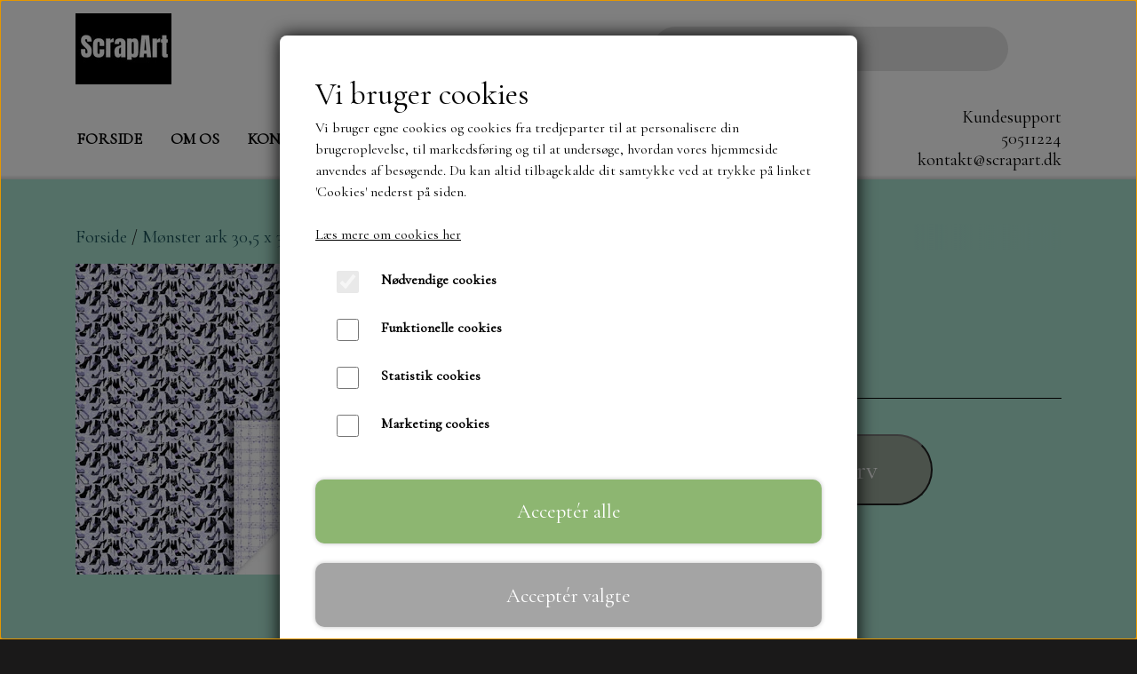

--- FILE ---
content_type: text/html; charset=UTF-8
request_url: https://www.scrapart.dk/vare/felicita-69531-h%C3%B8je-sko
body_size: 10831
content:
<!DOCTYPE html>
<html lang="da-DK">
	<head><meta name="generator" content="ideal.shop"><meta charset="utf-8">
							<meta name="viewport" content="width=device-width, initial-scale=1">
				<meta property="og:type" content="website">
					<meta property="og:title" content="Felicita 69531 Høje sko | ScrapArt">
					<meta property="og:image" content="https://cdn-main.ideal.shop/images/by_hash/dae4d3b2c40f122c2f2212e663d38a58b31d1f718f8d43fe25c5d6162f0b40ba/1200-0/32992294-8CF0-40A7-A228-1D5D3D96ECCB.jpeg">
					<meta property="og:url" content="https://www.scrapart.dk/vare/felicita-69531-høje-sko">
					<meta property="og:image:width" content="350">
					<meta property="og:image:height" content="350">
				<meta property="og:locale" content="da-DK">
					<link rel="canonical" href="https://www.scrapart.dk/vare/felicita-69531-høje-sko">
						<link rel="icon" href="data:;base64,iVBORw0KGgo=">
		<title>Felicita 69531 Høje sko | ScrapArt</title>

				<style>
		@media screen and (min-width: 0px) and (max-width: 575px)
		{
			body.preload *{visibility: hidden; !important}
			body.preload #preload-spinner{display: block !important;}
		}
	
		@media screen and (min-width: 576px) and (max-width: 767px)
		{
			body.preload *{visibility: hidden; !important}
			body.preload #preload-spinner{display: block !important;}
		}
	
		@media screen and (min-width: 768px) and (max-width: 991px)
		{
			body.preload *{visibility: hidden; !important}
			body.preload #preload-spinner{display: block !important;}
		}
	
		@media screen and (min-width: 992px) and (max-width: 1199px)
		{
			body.preload *{visibility: hidden; !important}
			body.preload #preload-spinner{display: block !important;}
		}
	
		@media screen and (min-width: 1200px) and (max-width: 1399px)
		{
			body.preload *{visibility: hidden; !important}
			body.preload #preload-spinner{display: block !important;}
		}
	
		@media screen and (min-width: 1400px)
		{
			body.preload *{visibility: hidden; !important}
			body.preload #preload-spinner{display: block !important;}
		}
	</style>
		
		
		
		
				
		

					<link href="https://fonts.googleapis.com/css2?family=Cormorant%20Garamond&display=swap" rel="stylesheet">
				<script>
	"use strict";
	const SITE_MODE								= 'live';
	const HTTP_RESPONSE_CODE_INITIAL_REQUEST	= 200;
	const DISPLAY_WITH_VAT 						= true;
	const BROWSER_BEST_COMPRESSION_SUPPORTED 	= 'br'; 	const CDN_RESOURCES_MOD_CHECK_HASH 			= 'c939f949c27b99d5'; 	const BASKET_MINIMAL_CHECKOUT 				= true;
	const HOW_TO_WRITE_PRICES 					= {"identifier":"kr.","identifier_position":"after","space_or_nospace":"space","decimals":"show-at-least-2","decimal_separator":",","thousands_separator":"."};
	const CDN_TO_USE_HOSTNAME					= 'cdn-main.ideal.shop';
	const CDN_LARGE_FILES_TO_USE_HOSTNAME		= 'cdn-main.ideal.shop';
	let POPSTATE_LAST_USED 						= performance.now();
	let HISTORY_NAVIGATION_LAST 				= performance.now();
	const MONTHS_TRANSLATED_ARRAY 				= {"1":"Januar","2":"Februar","3":"Marts","4":"April","5":"Maj","6":"Juni","7":"Juli","8":"August","9":"September","10":"Oktober","11":"November","12":"December"};
	let CLIENT_CONNECTION_SPEED = 'slow';
	document.addEventListener('DOMContentLoaded', function(){
		if(performance.now() < 1250)
		{
			CLIENT_CONNECTION_SPEED = 'fast';
		}
	});if(typeof(GLOBAL_DEBUG_JS_USER_SCRIPT_ACTIVE) === "undefined")
	{
		var GLOBAL_DEBUG_JS_USER_SCRIPT_ACTIVE = false;
	}
</script>		<link href="https://cdn-main.ideal.shop/combined/css/by_name/875236569aaa6795c0c7b904d2f5424b240affe4bbf5d0ef2c7709fb34489808.min.br.css" rel="stylesheet" type="text/css" crossorigin>
<script type="text/javascript" src="https://cdn-main.ideal.shop/combined/js/by_name/9ea4d50e69a5bbecdd0b8949154ebacfc9a895e0e3d944c3427902c536290d4f.min.br.js" crossorigin></script>
				
				
				
				
				
				
				
				
				
				
				
				
				
				
				
				
				
				
				
				
				
				
				
				
				
				
				
				
				
				
				
				
				
				
				
				
				
				
				
				
				
				
				
				
				
				
				
				
				
				
				
				
				
				
				
				
				
				
				
				
				
				
				
				
				
				
				
				
				
				
				
				
				
				
				
				
				
				
				
				
				
				
				
				
				
				
				
				
				
				
				
				
				
				
				
				
				
				
				
				
				
				
				
				
				
				
				
				
				
				
				
				
				
				
				
				
				
				
				
				
				
				
				
				
				
				<script src="https://cdn-main.ideal.shop/public_js/live/debug.min.br.js?m=c939f949c27b99d5" crossorigin></script>
		<link id="custom-css-stylesheet" href="https://cdn-main.ideal.shop/combined/css/live/2113/27fffeae46c4a30d.min.br.css" rel="stylesheet" crossorigin>
		
<script id="custom-js-script">
	"use strict";
	window.addEventListener('load', function(){
		window._g_item_page_image_hover_zoom_type = 'all';window.chat_support_icon = 'bx:bx-chat';		
	});
</script>

<script type="text/javascript">
	"use strict";
	window.language_for_t = 'da-DK'; // Used for the function _t
	window.ss_build_timestamp = '351'; // Sending build timestamp to JS
	window._g_shop_currency_iso = 'dkk';
	window._g_site_mode = "live";
	window.dataLayer = window.dataLayer || []; // Making sure dataLayer exists
</script>
<meta name="google-site-verification" content="q4pavaYZgsyCMmPEwF7K9G5H8Y0JQyBABg7eDcywK9I" />
		<script type="text/javascript">
			'use strict';
			window.addEventListener('_cookies_statistics_accepted', function(){
				
		dataLayer.push({'cookies_statistics_accepted' : '1'});
	
			});
		</script>
		
		<script type="text/javascript">
			'use strict';
			window.addEventListener('_cookies_marketing_accepted', function(){
				
		dataLayer.push({'cookies_marketing_accepted' : '1'});
	
			});
		</script>
		

				






	<script type="text/javascript">
		"use strict";
		var translated_public_texts_json = {};
	</script>
	
	<script src="/js/lang_public/2113/translate-da-DK.js?t=1595071674" type="text/javascript" data-combine="0"></script>
	
		
		
		
		
		
		
		
		
		
		
		
		
		
		
		

				
		

										
			
			
			
			
			
			
			
			
			

						
			
			
			
			
			
			
			
			

						
			
			
		
										
			
			
			
			

			
			
			
			
			
			
			
			
			
			
			

			
					</head>
	<body class="preload" data-top-menu-fixed="standard" data-page-type="item" data-page-id="323890" data-breadcrumbs="1">
		
		<div id="preload-spinner" style="display: none; position: absolute; top: 50%; left: 50%; transform: translateY(-50%) translateX(-50%); filter: drop-shadow(0 0 5px #FFFFFF);">
			<svg xmlns="http://www.w3.org/2000/svg" xmlns:xlink="http://www.w3.org/1999/xlink" width="200px" height="200px" viewBox="0 0 100 100" preserveAspectRatio="xMidYMid">
				<path d="M10 50A40 40 0 0 0 90 50A40 42 0 0 1 10 50" fill="#b2b3b6" stroke="none" style="visibility: visible;">
					<animateTransform attributeName="transform" type="rotate" dur="1s" repeatCount="indefinite" keyTimes="0;1" values="0 50 51;360 50 51"></animateTransform>
				</path>
			</svg>
		</div>
	
		
<div id="elements-fixed-to-top">
	<div class="fixed-elements">
				<div id="header_warning_div" style="display: none;"></div>
			</div>
	<div class="space-for-the-fixed-elements"></div>
</div>
	
	<header data-overlap-carousel="0">
	<div class="logo-search-basket-outer-container">
		<div class="container logo-search-basket-container">

			<div class="header-brand has-image header-brand-margin" data-fttc-allow-width-growth="1">
				<a href="/">
											<img
							title="ScrapArt"
							src="https://cdn-main.ideal.shop/images/by_hash/8485b72d8d6b3911e7c37aad9d97a272d277a35df2cb7fe52a4ca5507fdf6073/0-80/logo_ny.jpg"
							srcset="https://cdn-main.ideal.shop/images/by_hash/8485b72d8d6b3911e7c37aad9d97a272d277a35df2cb7fe52a4ca5507fdf6073/0-80/logo_ny.jpg 1x, https://cdn-main.ideal.shop/images/by_hash/8485b72d8d6b3911e7c37aad9d97a272d277a35df2cb7fe52a4ca5507fdf6073/0-160/logo_ny.jpg 2x, https://cdn-main.ideal.shop/images/by_hash/8485b72d8d6b3911e7c37aad9d97a272d277a35df2cb7fe52a4ca5507fdf6073/0-240/logo_ny.jpg 3x"
							fetchpriority="high"
							
						>
									</a>
			</div>

			<div class="search-bar">
				<div class="search-overlay-outer-container">
					<div id="search-overlay-input-container" class="input-group">
						<input id="search-overlay-input" class="form-control" placeholder="Søg..." name="q" autocomplete="off" type="text" maxlength="50">
						<span id="search-overlay-button" class="input-group-text"><span class="iconify search-icon" data-icon="fa:search"></span></span>
					</div>
				</div>
			</div>

			<div class="header-right-side">
								
				<div id="frontpage_search_container">
					<span class="iconify-inline search-icon" onclick="content_search_toggle(event);" data-icon="fa:search"></span>
				</div>

								
									<div class="basket-icon-outer-container">
						<a href="/basket" class="allow-propagation" aria-label="Gå til kurven">
															<div class="basket-amount"></div>
														<div class="basket-icon-inner-container">
								<span class="iconify-inline basket-icon shopping-basket-icon" data-icon="fa:shopping-basket"></span>
								<div class="basket-badge"></div>
							</div>
						</a>
					</div>
				
				<div class="mobile-toggler-container">
																	<div class="mobile-menu-toggler">
							<div class="nav-toggle-nice"><span></span><span></span><span></span></div>
						</div>
									</div>
			</div>

			<div id="minimal-checkout-back-button-container">
				<a href="/">Tilbage til webshop</a>
			</div>
		</div>
	</div>

	<div id="top-menu-and-customer-support-container">
		<div class="nav-menu-outer container p-0">
			<nav class="nav-menu-desktop">
				<a
				href="/"
				
				data-roadmap-module="pages"
				data-roadmap-action="page"
				
			>
				Forside
			</a><a
				href="/om-os"
				
				data-roadmap-module="pages"
				data-roadmap-action="page"
				
			>
				Om os
			</a><a
				href="/kontakt"
				
				data-roadmap-module="pages"
				data-roadmap-action="page"
				
			>
				Kontakt
			</a><a
				href="/kategori/nyheder"
				
				data-roadmap-module="items"
				data-roadmap-action="category"
				
			>
				Nyheder
			</a><div class="dropdown-mm">
					<div class="dropdown-mm-btn"><a href="/shop-categories">
								Webshop
							</a><div class="dropdown-mm-indicator">
							<i class="iconify-inline" data-icon="fa:caret-down"></i>
						</div>
					</div>
					<div class="dropdown-mm-content">
						<div class="columns">
																				<div class="column">
					<div class="header has-link">
						<a
							href="/kategori/reprint"
							data-roadmap-module="items"
							data-roadmap-action="category"
						>
							Reprint
						</a>
					</div>
				</div>
																<div class="column">
					<div class="header has-link">
						<a
							href="/kategori/craft-o-clock"
							data-roadmap-module="items"
							data-roadmap-action="category"
						>
							Craft O`Clock
						</a>
					</div>
				</div>
																<div class="column">
					<div class="header has-link">
						<a
							href="/kategori/nyheder"
							data-roadmap-module="items"
							data-roadmap-action="category"
						>
							Nyheder
						</a>
					</div>
				</div>
																<div class="column">
					<div class="header has-link">
						<a
							href="/kategori/maja-karton"
							data-roadmap-module="items"
							data-roadmap-action="category"
						>
							Maja Karton
						</a>
					</div>
				</div>
																<div class="column">
					<div class="header has-link">
						<a
							href="/kategori/mintay-papers"
							data-roadmap-module="items"
							data-roadmap-action="category"
						>
							Mintay Papers
						</a>
					</div>
				</div>
																<div class="column">
					<div class="header has-link">
						<a
							href="/kategori/scrapboys"
							data-roadmap-module="items"
							data-roadmap-action="category"
						>
							ScrapBoys
						</a>
					</div>
				</div>
																<div class="column">
					<div class="header has-link">
						<a
							href="/kategori/stamperia"
							data-roadmap-module="items"
							data-roadmap-action="category"
						>
							Stamperia
						</a>
					</div>
				</div>
																<div class="column">
					<div class="header has-link">
						<a
							href="/kategori/die-cuts-fra-mintay"
							data-roadmap-module="items"
							data-roadmap-action="category"
						>
							Die Cuts fra Mintay
						</a>
					</div>
				</div>
																<div class="column">
					<div class="header has-link">
						<a
							href="/kategori/diecut"
							data-roadmap-module="items"
							data-roadmap-action="category"
						>
							Die Cuts og transparente klistermærker
						</a>
					</div>
				</div>
																<div class="column">
					<div class="header has-link">
						<a
							href="/kategori/design-papir-karton"
							data-roadmap-module="items"
							data-roadmap-action="category"
						>
							Mønster  blokke 15 x 15 cm.
						</a>
					</div>
				</div>
																<div class="column">
					<div class="header has-link">
						<a
							href="/kategori/blokke-20x20-cm"
							data-roadmap-module="items"
							data-roadmap-action="category"
						>
							Mønster Blokke 20x20 cm
						</a>
					</div>
				</div>
																<div class="column">
					<div class="header has-link">
						<a
							href="/kategori/mønster-design-blokke-30-5-x-30-5-cm"
							data-roadmap-module="items"
							data-roadmap-action="category"
						>
							Mønster blokke 30,5 x 30,5 cm
						</a>
					</div>
				</div>
																<div class="column">
					<div class="header has-link">
						<a
							href="/kategori/mønster-blokke-a5"
							data-roadmap-module="items"
							data-roadmap-action="category"
						>
							Blokke  A5..og A4....mønstrede og ensfarvede
						</a>
					</div>
				</div>
																<div class="column">
					<div class="header has-link">
						<a
							href="/kategori/a6-blokke"
							data-roadmap-module="items"
							data-roadmap-action="category"
						>
							A6 blokke
						</a>
					</div>
				</div>
																<div class="column">
					<div class="header has-link">
						<a
							href="/kategori/scrap-ark"
							data-roadmap-module="items"
							data-roadmap-action="category"
						>
							Mønster ark 30,5 x 30,5 cm .
						</a>
					</div>
				</div>
																<div class="column">
					<div class="header has-link">
						<a
							href="/kategori/alcohol-ink"
							data-roadmap-module="items"
							data-roadmap-action="category"
						>
							Alcohol ink
						</a>
					</div>
				</div>
																<div class="column">
					<div class="header has-link">
						<a
							href="/kategori/danmore"
							data-roadmap-module="items"
							data-roadmap-action="category"
						>
							Danmore
						</a>
					</div>
				</div>
								<div class="column">
				<div class="header has-link">
					<a
						href="/kategori/bylene"
						data-roadmap-module="items"
						data-roadmap-action="category"
					>
						ByLene
					</a>
				</div>
				<div class="shop-sub-categories">
											<a
					href="/kategori/by-lene"
					data-roadmap-module="items"
					data-roadmap-action="category"
				>
					By Lene
				</a>
			
				</div>
			</div>					<div class="column">
				<div class="header has-link">
					<a
						href="/kategori/dies"
						data-roadmap-module="items"
						data-roadmap-action="category"
					>
						Dies
					</a>
				</div>
				<div class="shop-sub-categories">
											<a
					href="/kategori/mini-dies"
					data-roadmap-module="items"
					data-roadmap-action="category"
				>
					Mini dies
				</a>
									<a
					href="/kategori/tim-holtz"
					data-roadmap-module="items"
					data-roadmap-action="category"
				>
					Tim Holtz/Sixxix
				</a>
									<a
					href="/kategori/studio-light"
					data-roadmap-module="items"
					data-roadmap-action="category"
				>
					Studio Light
				</a>
									<a
					href="/kategori/tekster"
					data-roadmap-module="items"
					data-roadmap-action="category"
				>
					Tekster
				</a>
									<a
					href="/kategori/marianne-dies"
					data-roadmap-module="items"
					data-roadmap-action="category"
				>
					Marianne dies
				</a>
									<a
					href="/kategori/crealies"
					data-roadmap-module="items"
					data-roadmap-action="category"
				>
					Crealies
				</a>
									<a
					href="/kategori/craft-you"
					data-roadmap-module="items"
					data-roadmap-action="category"
				>
					Craft & You
				</a>
									<a
					href="/kategori/dandies"
					data-roadmap-module="items"
					data-roadmap-action="category"
				>
					Made with love
				</a>
									<a
					href="/kategori/nellie-s"
					data-roadmap-module="items"
					data-roadmap-action="category"
				>
					Nellie Snellen
				</a>
									<a
					href="/kategori/spellbinders_1"
					data-roadmap-module="items"
					data-roadmap-action="category"
				>
					Elizabeth Craft design
				</a>
									<a
					href="/kategori/påske"
					data-roadmap-module="items"
					data-roadmap-action="category"
				>
					Påske
				</a>
									<a
					href="/kategori/barto"
					data-roadmap-module="items"
					data-roadmap-action="category"
				>
					Barto
				</a>
									<a
					href="/kategori/precius-marieke"
					data-roadmap-module="items"
					data-roadmap-action="category"
				>
					Leane
				</a>
									<a
					href="/kategori/miniature-huse-til-kort"
					data-roadmap-module="items"
					data-roadmap-action="category"
				>
					Miniature huse til kort
				</a>
									<a
					href="/da/kategori/by-lene"
					data-roadmap-module="items"
					data-roadmap-action="category"
				>
					By Lene
				</a>
									<a
					href="/kategori/spellbinders"
					data-roadmap-module="items"
					data-roadmap-action="category"
				>
					Spellbinders
				</a>
									<a
					href="/da/kategori/dandies"
					data-roadmap-module="items"
					data-roadmap-action="category"
				>
					Dandies
				</a>
			
				</div>
			</div>													<div class="column">
					<div class="header has-link">
						<a
							href="/kategori/hot-foil"
							data-roadmap-module="items"
							data-roadmap-action="category"
						>
							Dies Hot Foil
						</a>
					</div>
				</div>
																<div class="column">
					<div class="header has-link">
						<a
							href="/kategori/perler-sten-og-andet-pynt"
							data-roadmap-module="items"
							data-roadmap-action="category"
						>
							Pynt....Dots, Perler, sten og ophæng, shaker, wobler mm
						</a>
					</div>
				</div>
																<div class="column">
					<div class="header has-link">
						<a
							href="/kategori/jul"
							data-roadmap-module="items"
							data-roadmap-action="category"
						>
							Jul
						</a>
					</div>
				</div>
																<div class="column">
					<div class="header has-link">
						<a
							href="/kategori/florence-karton"
							data-roadmap-module="items"
							data-roadmap-action="category"
						>
							Florence karton
						</a>
					</div>
				</div>
								<div class="column">
				<div class="header has-link">
					<a
						href="/kategori/karton"
						data-roadmap-module="items"
						data-roadmap-action="category"
					>
						Karton - Papir
					</a>
				</div>
				<div class="shop-sub-categories">
											<a
					href="/kategori/play-cut-karton-a4"
					data-roadmap-module="items"
					data-roadmap-action="category"
				>
					Play Cut karton A4
				</a>
									<a
					href="/kategori/paper-favourites-smooth-cardstock-30x30-cm"
					data-roadmap-module="items"
					data-roadmap-action="category"
				>
					Paper Favourites Smooth Cardstock 30x30 cm.
				</a>
									<a
					href="/kategori/play-cut-pearl-a4"
					data-roadmap-module="items"
					data-roadmap-action="category"
				>
					Majestic papir 125 gr.
				</a>
									<a
					href="/kategori/star-rain-paper-favourites"
					data-roadmap-module="items"
					data-roadmap-action="category"
				>
					Star Rain - Paper Favourites
				</a>
									<a
					href="/kategori/kraft-karton"
					data-roadmap-module="items"
					data-roadmap-action="category"
				>
					Kraft karton
				</a>
									<a
					href="/kategori/glitter-karton-a4-paper-favourites-250-gr"
					data-roadmap-module="items"
					data-roadmap-action="category"
				>
					Glitter karton A4, Paper Favourites og Florence 250 gr.
				</a>
									<a
					href="/kategori/blankt-karton-a4.-paper-favourites"
					data-roadmap-module="items"
					data-roadmap-action="category"
				>
					Blankt karton A4. Paper Favourites
				</a>
									<a
					href="/kategori/velour-karton"
					data-roadmap-module="items"
					data-roadmap-action="category"
				>
					Velour karton
				</a>
			
				</div>
			</div>													<div class="column">
					<div class="header has-link">
						<a
							href="/kategori/selvklæbende-glitter-papir-30x30"
							data-roadmap-module="items"
							data-roadmap-action="category"
						>
							Selvklæbende glitter papir  30x30
						</a>
					</div>
				</div>
																<div class="column">
					<div class="header has-link">
						<a
							href="/kategori/kuverter"
							data-roadmap-module="items"
							data-roadmap-action="category"
						>
							Kuverter og Cellofan poser
						</a>
					</div>
				</div>
																<div class="column">
					<div class="header has-link">
						<a
							href="/kategori/dobbelt-klæbende-tape-og-lim"
							data-roadmap-module="items"
							data-roadmap-action="category"
						>
							Lim, dbl.klæbende tape, dbl.klæbende Puder mv.
						</a>
					</div>
				</div>
																<div class="column">
					<div class="header has-link">
						<a
							href="/kategori/maleskabelon"
							data-roadmap-module="items"
							data-roadmap-action="category"
						>
							Stencils
						</a>
					</div>
				</div>
																<div class="column">
					<div class="header has-link">
						<a
							href="/kategori/opbevaring_1"
							data-roadmap-module="items"
							data-roadmap-action="category"
						>
							Opbevaring
						</a>
					</div>
				</div>
																<div class="column">
					<div class="header has-link">
						<a
							href="/kategori/stansemaskiner-og-tilbehør"
							data-roadmap-module="items"
							data-roadmap-action="category"
						>
							Stansemaskiner og Tilbehør.
						</a>
					</div>
				</div>
																<div class="column">
					<div class="header has-link">
						<a
							href="/kategori/skæremaskine-og-knive-mv-_1"
							data-roadmap-module="items"
							data-roadmap-action="category"
						>
							Skæremaskine, knive og score board mv
						</a>
					</div>
				</div>
																<div class="column">
					<div class="header has-link">
						<a
							href="/kategori/stempel-sværte_1"
							data-roadmap-module="items"
							data-roadmap-action="category"
						>
							Stempel sværte Card Deco, M.flere
						</a>
					</div>
				</div>
																<div class="column">
					<div class="header has-link">
						<a
							href="/kategori/stempler-"
							data-roadmap-module="items"
							data-roadmap-action="category"
						>
							Stempler
						</a>
					</div>
				</div>
																<div class="column">
					<div class="header has-link">
						<a
							href="/kategori/3d-og-andre-ark"
							data-roadmap-module="items"
							data-roadmap-action="category"
						>
							Klippe ark med motiver mm.
						</a>
					</div>
				</div>
																<div class="column">
					<div class="header has-link">
						<a
							href="/kategori/toppers"
							data-roadmap-module="items"
							data-roadmap-action="category"
						>
							Toppers og 3D Toppers
						</a>
					</div>
				</div>
																<div class="column">
					<div class="header has-link">
						<a
							href="/kategori/værktøj"
							data-roadmap-module="items"
							data-roadmap-action="category"
						>
							Værktøj, sakse mv.
						</a>
					</div>
				</div>
																<div class="column">
					<div class="header has-link">
						<a
							href="/kategori/jul_1"
							data-roadmap-module="items"
							data-roadmap-action="category"
						>
							Jul
						</a>
					</div>
				</div>
																<div class="column">
					<div class="header has-link">
						<a
							href="/kategori/decoupage-papir"
							data-roadmap-module="items"
							data-roadmap-action="category"
						>
							Decoupage papir
						</a>
					</div>
				</div>
																<div class="column">
					<div class="header has-link">
						<a
							href="/kategori/ringe-til-journals-og-andet"
							data-roadmap-module="items"
							data-roadmap-action="category"
						>
							Jule Kalender.
						</a>
					</div>
				</div>
																<div class="column">
					<div class="header has-link">
						<a
							href="/kategori/div.-maling"
							data-roadmap-module="items"
							data-roadmap-action="category"
						>
							Div. Maling
						</a>
					</div>
				</div>
																<div class="column">
					<div class="header has-link">
						<a
							href="/da/kategori/gavekort"
							data-roadmap-module="items"
							data-roadmap-action="category"
						>
							Gavekort
						</a>
					</div>
				</div>
																<div class="column">
					<div class="header has-link">
						<a
							href="/kategori/kort-/kuverter-i-sampak"
							data-roadmap-module="items"
							data-roadmap-action="category"
						>
							Kort /kuverter i sampak.
						</a>
					</div>
				</div>
																<div class="column">
					<div class="header has-link">
						<a
							href="/da/kategori/toppers"
							data-roadmap-module="items"
							data-roadmap-action="category"
						>
							Toppers
						</a>
					</div>
				</div>
																<div class="column">
					<div class="header has-link">
						<a
							href="/kategori/nellie-snellen"
							data-roadmap-module="items"
							data-roadmap-action="category"
						>
							Nellie Snellen
						</a>
					</div>
				</div>
																<div class="column">
					<div class="header has-link">
						<a
							href="/kategori/marianne-design"
							data-roadmap-module="items"
							data-roadmap-action="category"
						>
							Marianne design
						</a>
					</div>
				</div>
																<div class="column">
					<div class="header has-link">
						<a
							href="/kategori/bånd"
							data-roadmap-module="items"
							data-roadmap-action="category"
						>
							Bånd og snor
						</a>
					</div>
				</div>
																<div class="column">
					<div class="header has-link">
						<a
							href="/kategori/baggrunds-hæfter-og-færdig-pakker"
							data-roadmap-module="items"
							data-roadmap-action="category"
						>
							Baggrunds hæfter, DieCuts og færdig pakker.
						</a>
					</div>
				</div>
																<div class="column">
					<div class="header has-link">
						<a
							href="/kategori/hjælpe-værktøj-fra-tech-bit"
							data-roadmap-module="items"
							data-roadmap-action="category"
						>
							Hjælpe værktøj fra Tech Bit
						</a>
					</div>
				</div>
																<div class="column">
					<div class="header has-link">
						<a
							href="/kategori/alcohol-markers-og-andre-tegneartikler"
							data-roadmap-module="items"
							data-roadmap-action="category"
						>
							Alcohol Markers og andre tegneartikler
						</a>
					</div>
				</div>
								<div class="column">
				<div class="header has-link">
					<a
						href="/da/kategori/simple-and-basic"
						data-roadmap-module="items"
						data-roadmap-action="category"
					>
						Simple and Basic
					</a>
				</div>
				<div class="shop-sub-categories">
											<a
					href="/kategori/simple-and-basic"
					data-roadmap-module="items"
					data-roadmap-action="category"
				>
					Simple and Basic
				</a>
			
				</div>
			</div>
						</div>
					</div>
				</div>			</nav>
											<div class="mobile-menu-toggler-container">
					<div class="mobile-menu-toggler">
						<div class="nav-toggle-nice"><span></span><span></span><span></span></div>
						<div class="text">MENU</div>
					</div>
				</div>
									<div class="customer-support-container">
				<div class="customer-support">
					<div class="info">
						<div class="header">
							Kundesupport
						</div>
													<div class="phone">
								<a href="tel:50511224">50511224</a>
							</div>
																			<div class="email">
								<a href="mailto:kontakt@scrapart.dk">kontakt@scrapart.dk</a>
							</div>
											</div>
				</div>
			</div>
					</div>
		<div class="container p-0 nav-menu-mobile-outer-container">
			<nav class="nav-menu-mobile">
				<div class="nav-menu-mobile-inner-container">
					<div class="ss-nav-item">
						<div class="ss-nav-actions ss-level-0">
							<a
								href="/"
								
								data-roadmap-module="pages"
								data-roadmap-action="page"
								
							>
								Forside
							</a>
						</div>
					</div><div class="ss-nav-item">
						<div class="ss-nav-actions ss-level-0">
							<a
								href="/om-os"
								
								data-roadmap-module="pages"
								data-roadmap-action="page"
								
							>
								Om os
							</a>
						</div>
					</div><div class="ss-nav-item">
						<div class="ss-nav-actions ss-level-0">
							<a
								href="/kontakt"
								
								data-roadmap-module="pages"
								data-roadmap-action="page"
								
							>
								Kontakt
							</a>
						</div>
					</div><div class="ss-nav-item">
						<div class="ss-nav-actions ss-level-0">
							<a
								href="/kategori/nyheder"
								
								data-roadmap-module="items"
								data-roadmap-action="category"
								
							>
								Nyheder
							</a>
						</div>
					</div><div class="ss-nav-item">
							<div class="ss-nav-actions ss-dropdown-toggle ss-level-0">
								<a href="/shop-categories">Webshop</a>
								<div class="ss-dropdown-indicator">
									<i class="ss-dropdown-indicator-icon iconify" data-icon="fa:chevron-down"></i>
								</div>
							</div>
							<div class="ss-dropdown-menu-outer">
											<div class="ss-dropdown-item ss-level-1">
				<a
					href="/kategori/reprint"
					data-roadmap-module="items"
					data-roadmap-action="category"
				>
					Reprint
				</a>
			</div>			<div class="ss-dropdown-item ss-level-1">
				<a
					href="/kategori/craft-o-clock"
					data-roadmap-module="items"
					data-roadmap-action="category"
				>
					Craft O`Clock
				</a>
			</div>			<div class="ss-dropdown-item ss-level-1">
				<a
					href="/kategori/nyheder"
					data-roadmap-module="items"
					data-roadmap-action="category"
				>
					Nyheder
				</a>
			</div>			<div class="ss-dropdown-item ss-level-1">
				<a
					href="/kategori/maja-karton"
					data-roadmap-module="items"
					data-roadmap-action="category"
				>
					Maja Karton
				</a>
			</div>			<div class="ss-dropdown-item ss-level-1">
				<a
					href="/kategori/mintay-papers"
					data-roadmap-module="items"
					data-roadmap-action="category"
				>
					Mintay Papers
				</a>
			</div>			<div class="ss-dropdown-item ss-level-1">
				<a
					href="/kategori/scrapboys"
					data-roadmap-module="items"
					data-roadmap-action="category"
				>
					ScrapBoys
				</a>
			</div>			<div class="ss-dropdown-item ss-level-1">
				<a
					href="/kategori/stamperia"
					data-roadmap-module="items"
					data-roadmap-action="category"
				>
					Stamperia
				</a>
			</div>			<div class="ss-dropdown-item ss-level-1">
				<a
					href="/kategori/die-cuts-fra-mintay"
					data-roadmap-module="items"
					data-roadmap-action="category"
				>
					Die Cuts fra Mintay
				</a>
			</div>			<div class="ss-dropdown-item ss-level-1">
				<a
					href="/kategori/diecut"
					data-roadmap-module="items"
					data-roadmap-action="category"
				>
					Die Cuts og transparente klistermærker
				</a>
			</div>			<div class="ss-dropdown-item ss-level-1">
				<a
					href="/kategori/design-papir-karton"
					data-roadmap-module="items"
					data-roadmap-action="category"
				>
					Mønster  blokke 15 x 15 cm.
				</a>
			</div>			<div class="ss-dropdown-item ss-level-1">
				<a
					href="/kategori/blokke-20x20-cm"
					data-roadmap-module="items"
					data-roadmap-action="category"
				>
					Mønster Blokke 20x20 cm
				</a>
			</div>			<div class="ss-dropdown-item ss-level-1">
				<a
					href="/kategori/mønster-design-blokke-30-5-x-30-5-cm"
					data-roadmap-module="items"
					data-roadmap-action="category"
				>
					Mønster blokke 30,5 x 30,5 cm
				</a>
			</div>			<div class="ss-dropdown-item ss-level-1">
				<a
					href="/kategori/mønster-blokke-a5"
					data-roadmap-module="items"
					data-roadmap-action="category"
				>
					Blokke  A5..og A4....mønstrede og ensfarvede
				</a>
			</div>			<div class="ss-dropdown-item ss-level-1">
				<a
					href="/kategori/a6-blokke"
					data-roadmap-module="items"
					data-roadmap-action="category"
				>
					A6 blokke
				</a>
			</div>			<div class="ss-dropdown-item ss-level-1">
				<a
					href="/kategori/scrap-ark"
					data-roadmap-module="items"
					data-roadmap-action="category"
				>
					Mønster ark 30,5 x 30,5 cm .
				</a>
			</div>			<div class="ss-dropdown-item ss-level-1">
				<a
					href="/kategori/alcohol-ink"
					data-roadmap-module="items"
					data-roadmap-action="category"
				>
					Alcohol ink
				</a>
			</div>			<div class="ss-dropdown-item ss-level-1">
				<a
					href="/kategori/danmore"
					data-roadmap-module="items"
					data-roadmap-action="category"
				>
					Danmore
				</a>
			</div>			<div class="ss-dropdown-item ss-dropdown-toggle ss-level-1">
				<a
					href="/kategori/bylene"
					data-roadmap-module="items"
					data-roadmap-action="category"
				>
					ByLene
				</a>
				<div class="ss-dropdown-indicator">
					<i class="ss-dropdown-indicator-icon iconify" data-icon="fa:chevron-down"></i>
				</div>
			</div>
			<div class="ss-dropdown-menu">
							<div class="ss-dropdown-item ss-level-2">
				<a
					href="/kategori/by-lene"
					data-roadmap-module="items"
					data-roadmap-action="category"
				>
					By Lene
				</a>
			</div>
			</div>			<div class="ss-dropdown-item ss-dropdown-toggle ss-level-1">
				<a
					href="/kategori/dies"
					data-roadmap-module="items"
					data-roadmap-action="category"
				>
					Dies
				</a>
				<div class="ss-dropdown-indicator">
					<i class="ss-dropdown-indicator-icon iconify" data-icon="fa:chevron-down"></i>
				</div>
			</div>
			<div class="ss-dropdown-menu">
							<div class="ss-dropdown-item ss-level-2">
				<a
					href="/kategori/mini-dies"
					data-roadmap-module="items"
					data-roadmap-action="category"
				>
					Mini dies
				</a>
			</div>			<div class="ss-dropdown-item ss-level-2">
				<a
					href="/kategori/tim-holtz"
					data-roadmap-module="items"
					data-roadmap-action="category"
				>
					Tim Holtz/Sixxix
				</a>
			</div>			<div class="ss-dropdown-item ss-level-2">
				<a
					href="/kategori/studio-light"
					data-roadmap-module="items"
					data-roadmap-action="category"
				>
					Studio Light
				</a>
			</div>			<div class="ss-dropdown-item ss-level-2">
				<a
					href="/kategori/tekster"
					data-roadmap-module="items"
					data-roadmap-action="category"
				>
					Tekster
				</a>
			</div>			<div class="ss-dropdown-item ss-level-2">
				<a
					href="/kategori/marianne-dies"
					data-roadmap-module="items"
					data-roadmap-action="category"
				>
					Marianne dies
				</a>
			</div>			<div class="ss-dropdown-item ss-level-2">
				<a
					href="/kategori/crealies"
					data-roadmap-module="items"
					data-roadmap-action="category"
				>
					Crealies
				</a>
			</div>			<div class="ss-dropdown-item ss-level-2">
				<a
					href="/kategori/craft-you"
					data-roadmap-module="items"
					data-roadmap-action="category"
				>
					Craft & You
				</a>
			</div>			<div class="ss-dropdown-item ss-level-2">
				<a
					href="/kategori/dandies"
					data-roadmap-module="items"
					data-roadmap-action="category"
				>
					Made with love
				</a>
			</div>			<div class="ss-dropdown-item ss-level-2">
				<a
					href="/kategori/nellie-s"
					data-roadmap-module="items"
					data-roadmap-action="category"
				>
					Nellie Snellen
				</a>
			</div>			<div class="ss-dropdown-item ss-level-2">
				<a
					href="/kategori/spellbinders_1"
					data-roadmap-module="items"
					data-roadmap-action="category"
				>
					Elizabeth Craft design
				</a>
			</div>			<div class="ss-dropdown-item ss-level-2">
				<a
					href="/kategori/påske"
					data-roadmap-module="items"
					data-roadmap-action="category"
				>
					Påske
				</a>
			</div>			<div class="ss-dropdown-item ss-level-2">
				<a
					href="/kategori/barto"
					data-roadmap-module="items"
					data-roadmap-action="category"
				>
					Barto
				</a>
			</div>			<div class="ss-dropdown-item ss-level-2">
				<a
					href="/kategori/precius-marieke"
					data-roadmap-module="items"
					data-roadmap-action="category"
				>
					Leane
				</a>
			</div>			<div class="ss-dropdown-item ss-level-2">
				<a
					href="/kategori/miniature-huse-til-kort"
					data-roadmap-module="items"
					data-roadmap-action="category"
				>
					Miniature huse til kort
				</a>
			</div>			<div class="ss-dropdown-item ss-level-2">
				<a
					href="/da/kategori/by-lene"
					data-roadmap-module="items"
					data-roadmap-action="category"
				>
					By Lene
				</a>
			</div>			<div class="ss-dropdown-item ss-level-2">
				<a
					href="/kategori/spellbinders"
					data-roadmap-module="items"
					data-roadmap-action="category"
				>
					Spellbinders
				</a>
			</div>			<div class="ss-dropdown-item ss-level-2">
				<a
					href="/da/kategori/dandies"
					data-roadmap-module="items"
					data-roadmap-action="category"
				>
					Dandies
				</a>
			</div>
			</div>			<div class="ss-dropdown-item ss-level-1">
				<a
					href="/kategori/hot-foil"
					data-roadmap-module="items"
					data-roadmap-action="category"
				>
					Dies Hot Foil
				</a>
			</div>			<div class="ss-dropdown-item ss-level-1">
				<a
					href="/kategori/perler-sten-og-andet-pynt"
					data-roadmap-module="items"
					data-roadmap-action="category"
				>
					Pynt....Dots, Perler, sten og ophæng, shaker, wobler mm
				</a>
			</div>			<div class="ss-dropdown-item ss-level-1">
				<a
					href="/kategori/jul"
					data-roadmap-module="items"
					data-roadmap-action="category"
				>
					Jul
				</a>
			</div>			<div class="ss-dropdown-item ss-level-1">
				<a
					href="/kategori/florence-karton"
					data-roadmap-module="items"
					data-roadmap-action="category"
				>
					Florence karton
				</a>
			</div>			<div class="ss-dropdown-item ss-dropdown-toggle ss-level-1">
				<a
					href="/kategori/karton"
					data-roadmap-module="items"
					data-roadmap-action="category"
				>
					Karton - Papir
				</a>
				<div class="ss-dropdown-indicator">
					<i class="ss-dropdown-indicator-icon iconify" data-icon="fa:chevron-down"></i>
				</div>
			</div>
			<div class="ss-dropdown-menu">
							<div class="ss-dropdown-item ss-level-2">
				<a
					href="/kategori/play-cut-karton-a4"
					data-roadmap-module="items"
					data-roadmap-action="category"
				>
					Play Cut karton A4
				</a>
			</div>			<div class="ss-dropdown-item ss-level-2">
				<a
					href="/kategori/paper-favourites-smooth-cardstock-30x30-cm"
					data-roadmap-module="items"
					data-roadmap-action="category"
				>
					Paper Favourites Smooth Cardstock 30x30 cm.
				</a>
			</div>			<div class="ss-dropdown-item ss-level-2">
				<a
					href="/kategori/play-cut-pearl-a4"
					data-roadmap-module="items"
					data-roadmap-action="category"
				>
					Majestic papir 125 gr.
				</a>
			</div>			<div class="ss-dropdown-item ss-level-2">
				<a
					href="/kategori/star-rain-paper-favourites"
					data-roadmap-module="items"
					data-roadmap-action="category"
				>
					Star Rain - Paper Favourites
				</a>
			</div>			<div class="ss-dropdown-item ss-level-2">
				<a
					href="/kategori/kraft-karton"
					data-roadmap-module="items"
					data-roadmap-action="category"
				>
					Kraft karton
				</a>
			</div>			<div class="ss-dropdown-item ss-level-2">
				<a
					href="/kategori/glitter-karton-a4-paper-favourites-250-gr"
					data-roadmap-module="items"
					data-roadmap-action="category"
				>
					Glitter karton A4, Paper Favourites og Florence 250 gr.
				</a>
			</div>			<div class="ss-dropdown-item ss-level-2">
				<a
					href="/kategori/blankt-karton-a4.-paper-favourites"
					data-roadmap-module="items"
					data-roadmap-action="category"
				>
					Blankt karton A4. Paper Favourites
				</a>
			</div>			<div class="ss-dropdown-item ss-level-2">
				<a
					href="/kategori/velour-karton"
					data-roadmap-module="items"
					data-roadmap-action="category"
				>
					Velour karton
				</a>
			</div>
			</div>			<div class="ss-dropdown-item ss-level-1">
				<a
					href="/kategori/selvklæbende-glitter-papir-30x30"
					data-roadmap-module="items"
					data-roadmap-action="category"
				>
					Selvklæbende glitter papir  30x30
				</a>
			</div>			<div class="ss-dropdown-item ss-level-1">
				<a
					href="/kategori/kuverter"
					data-roadmap-module="items"
					data-roadmap-action="category"
				>
					Kuverter og Cellofan poser
				</a>
			</div>			<div class="ss-dropdown-item ss-level-1">
				<a
					href="/kategori/dobbelt-klæbende-tape-og-lim"
					data-roadmap-module="items"
					data-roadmap-action="category"
				>
					Lim, dbl.klæbende tape, dbl.klæbende Puder mv.
				</a>
			</div>			<div class="ss-dropdown-item ss-level-1">
				<a
					href="/kategori/maleskabelon"
					data-roadmap-module="items"
					data-roadmap-action="category"
				>
					Stencils
				</a>
			</div>			<div class="ss-dropdown-item ss-level-1">
				<a
					href="/kategori/opbevaring_1"
					data-roadmap-module="items"
					data-roadmap-action="category"
				>
					Opbevaring
				</a>
			</div>			<div class="ss-dropdown-item ss-level-1">
				<a
					href="/kategori/stansemaskiner-og-tilbehør"
					data-roadmap-module="items"
					data-roadmap-action="category"
				>
					Stansemaskiner og Tilbehør.
				</a>
			</div>			<div class="ss-dropdown-item ss-level-1">
				<a
					href="/kategori/skæremaskine-og-knive-mv-_1"
					data-roadmap-module="items"
					data-roadmap-action="category"
				>
					Skæremaskine, knive og score board mv
				</a>
			</div>			<div class="ss-dropdown-item ss-level-1">
				<a
					href="/kategori/stempel-sværte_1"
					data-roadmap-module="items"
					data-roadmap-action="category"
				>
					Stempel sværte Card Deco, M.flere
				</a>
			</div>			<div class="ss-dropdown-item ss-level-1">
				<a
					href="/kategori/stempler-"
					data-roadmap-module="items"
					data-roadmap-action="category"
				>
					Stempler
				</a>
			</div>			<div class="ss-dropdown-item ss-level-1">
				<a
					href="/kategori/3d-og-andre-ark"
					data-roadmap-module="items"
					data-roadmap-action="category"
				>
					Klippe ark med motiver mm.
				</a>
			</div>			<div class="ss-dropdown-item ss-level-1">
				<a
					href="/kategori/toppers"
					data-roadmap-module="items"
					data-roadmap-action="category"
				>
					Toppers og 3D Toppers
				</a>
			</div>			<div class="ss-dropdown-item ss-level-1">
				<a
					href="/kategori/værktøj"
					data-roadmap-module="items"
					data-roadmap-action="category"
				>
					Værktøj, sakse mv.
				</a>
			</div>			<div class="ss-dropdown-item ss-level-1">
				<a
					href="/kategori/jul_1"
					data-roadmap-module="items"
					data-roadmap-action="category"
				>
					Jul
				</a>
			</div>			<div class="ss-dropdown-item ss-level-1">
				<a
					href="/kategori/decoupage-papir"
					data-roadmap-module="items"
					data-roadmap-action="category"
				>
					Decoupage papir
				</a>
			</div>			<div class="ss-dropdown-item ss-level-1">
				<a
					href="/kategori/ringe-til-journals-og-andet"
					data-roadmap-module="items"
					data-roadmap-action="category"
				>
					Jule Kalender.
				</a>
			</div>			<div class="ss-dropdown-item ss-level-1">
				<a
					href="/kategori/div.-maling"
					data-roadmap-module="items"
					data-roadmap-action="category"
				>
					Div. Maling
				</a>
			</div>			<div class="ss-dropdown-item ss-level-1">
				<a
					href="/da/kategori/gavekort"
					data-roadmap-module="items"
					data-roadmap-action="category"
				>
					Gavekort
				</a>
			</div>			<div class="ss-dropdown-item ss-level-1">
				<a
					href="/kategori/kort-/kuverter-i-sampak"
					data-roadmap-module="items"
					data-roadmap-action="category"
				>
					Kort /kuverter i sampak.
				</a>
			</div>			<div class="ss-dropdown-item ss-level-1">
				<a
					href="/da/kategori/toppers"
					data-roadmap-module="items"
					data-roadmap-action="category"
				>
					Toppers
				</a>
			</div>			<div class="ss-dropdown-item ss-level-1">
				<a
					href="/kategori/nellie-snellen"
					data-roadmap-module="items"
					data-roadmap-action="category"
				>
					Nellie Snellen
				</a>
			</div>			<div class="ss-dropdown-item ss-level-1">
				<a
					href="/kategori/marianne-design"
					data-roadmap-module="items"
					data-roadmap-action="category"
				>
					Marianne design
				</a>
			</div>			<div class="ss-dropdown-item ss-level-1">
				<a
					href="/kategori/bånd"
					data-roadmap-module="items"
					data-roadmap-action="category"
				>
					Bånd og snor
				</a>
			</div>			<div class="ss-dropdown-item ss-level-1">
				<a
					href="/kategori/baggrunds-hæfter-og-færdig-pakker"
					data-roadmap-module="items"
					data-roadmap-action="category"
				>
					Baggrunds hæfter, DieCuts og færdig pakker.
				</a>
			</div>			<div class="ss-dropdown-item ss-level-1">
				<a
					href="/kategori/hjælpe-værktøj-fra-tech-bit"
					data-roadmap-module="items"
					data-roadmap-action="category"
				>
					Hjælpe værktøj fra Tech Bit
				</a>
			</div>			<div class="ss-dropdown-item ss-level-1">
				<a
					href="/kategori/alcohol-markers-og-andre-tegneartikler"
					data-roadmap-module="items"
					data-roadmap-action="category"
				>
					Alcohol Markers og andre tegneartikler
				</a>
			</div>			<div class="ss-dropdown-item ss-dropdown-toggle ss-level-1">
				<a
					href="/da/kategori/simple-and-basic"
					data-roadmap-module="items"
					data-roadmap-action="category"
				>
					Simple and Basic
				</a>
				<div class="ss-dropdown-indicator">
					<i class="ss-dropdown-indicator-icon iconify" data-icon="fa:chevron-down"></i>
				</div>
			</div>
			<div class="ss-dropdown-menu">
							<div class="ss-dropdown-item ss-level-2">
				<a
					href="/kategori/simple-and-basic"
					data-roadmap-module="items"
					data-roadmap-action="category"
				>
					Simple and Basic
				</a>
			</div>
			</div>
							</div>
						</div>				</div>
			</nav>
		</div>
	</div>
	<div id="header-box-shadow"></div>
</header>


		<div id="container-main-content" role="main">
			
			<div class="section-in-main-container breadcrumbs-outer-container">
				<div class="container">
		<div class="col-12 breadcrumbs simple">
			<ul><li><a href="/">Forside</a></li><li><a href="/kategori/scrap-ark">M&oslash;nster ark 30,5 x 30,5 cm .</a></li><li><span>Felicita 69531 H&oslash;je sko</span></li>
			</ul>
		</div><script type="application/ld+json">{"@context":"https:\/\/schema.org","@type":"BreadcrumbList","itemListElement":[{"@type":"ListItem","position":1,"name":"Forside","item":"https:\/\/www.scrapart.dk\/"},{"@type":"ListItem","position":2,"name":"M&oslash;nster ark 30,5 x 30,5 cm .","item":"https:\/\/www.scrapart.dk\/kategori\/scrap-ark"},{"@type":"ListItem","position":3,"name":"Felicita 69531 H&oslash;je sko"}]}</script></div>
			</div>
		
	<div class="section-in-main-container item-page-outer-container">
		<div class="container">	<div itemtype="http://schema.org/Product" itemscope>
		<meta itemprop="name" content="Felicita 69531 Høje sko" />
		<meta itemprop="description" content="" />
		<meta itemprop="sku" content="" />
		<meta itemprop="gtin" content="" />
		<meta itemprop="mpn" content="" />
		<div itemprop="brand" itemtype="http://schema.org/Brand" itemscope>
			<meta itemprop="name" content="" />
		</div>
		<meta itemprop="image" content="https://cdn-main.ideal.shop/images/by_hash/dae4d3b2c40f122c2f2212e663d38a58b31d1f718f8d43fe25c5d6162f0b40ba/432-0/32992294-8CF0-40A7-A228-1D5D3D96ECCB.jpeg" />				
					<div itemprop="offers" itemtype="http://schema.org/Offer" itemscope>
				<meta itemprop="priceCurrency" content="DKK" />
				<meta itemprop="price" content="12.00" />
				<meta itemprop="priceValidUntil" content="2027-02-02" />				<meta itemprop="url" content="https://www.scrapart.dk/vare/felicita-69531-høje-sko" />
				<meta itemprop="availability" content="https://schema.org/InStock" />
			</div>
					</div>



<div class="item-page"
	data-item-id="323890"
	data-variant-id="0"
	data-has-variants="0"
	data-has-images="1"
	data-price-for-one-with-vat="12.00"
	data-price-for-one-without-vat="12.00"
	
>

	<div class="row item-main-data">
		<div class="item-images-outer-container col-12 col-sm-4 pe-sm-3">
											<div id="item-lightgallery-container">
										<div id="items-main-image-container" class="col-12" data-large-image-max-height="400">
						<img
							src="https://cdn-main.ideal.shop/images/by_hash/dae4d3b2c40f122c2f2212e663d38a58b31d1f718f8d43fe25c5d6162f0b40ba/432-0/32992294-8CF0-40A7-A228-1D5D3D96ECCB.jpeg"
							id="items-main-image">
					</div>
									</div>
					</div>

		<div class="item-main-info-container col-12 col-sm-8">
			<h1 class="item-title">Felicita 69531 Høje sko</h1>								<div class="item-price">
				12,00 kr.
							</div>			
	<div class="item-number">Varenummer: 69531</div>
<div class="separator"></div><div class="separator"></div><div class="item-description-short-container">
	<div class="item-description-short"></div>
	<div class="item-description-short-read-more-button">
		<button class="btn btn-sm btn-outline-secondary">Læs mere</button>
	</div>
	<div class="item-description-short-read-less-button">
		<button class="btn btn-sm btn-outline-secondary">Læs mindre</button>
	</div>
</div>		<div class="can-buy-fields">
						
							
				<div>
			<div id="item-stock-info"
				 data-not-in-stock-text=""
				 data-show-stock="0"
				 data-show-stock-text="CQkJCTxpIGNsYXNzPSJpY29uaWZ5IiBkYXRhLWljb249ImZhOnRydWNrIiBkYXRhLXdpZHRoPSIwLjk2ZW0iPjwvaT4gPGI+TGFnZXJzdGF0dXM6PC9iPiA2IHDDpSBsYWdlcgoJCQk="
				 data-in-stock-always-text=""
				 data-stock="6"
			>
				<span class="text"></span>
			</div>
		</div>

					</div>

		<div class="item-quantity-and-buy-button-container">
				<div class="item-quantity-selector-container can-buy-fields">
			<button type="button" role="button" class="item-quantity-selector-less" aria-label="Reducér mængde som lægges i kurven">&minus;</button>
			<input type="number" class="item-quantity-selector-input" id="basket_add_quantity" min="1" aria-label="Indtast mængde som lægges i kurven" value="1">
			<button type="button" role="button" class="item-quantity-selector-more" aria-label="Øg mængde som lægges i kurven">&plus;</button>
		</div>

		<div class="item-buy-button-container can-buy-fields">
											<button type="button" role="button" class="item-buy-button">Tilføj til kurv</button>
					</div>
	</div>
	<div class="item-share-buttons-container">
					<a title="Del på Facebook" data-type="share-button" data-share-type="facebook"><i class="iconify" data-icon="fa:facebook-f"></i></a>
					<a title="Del på Pinterest" data-type="share-button" data-share-type="pinterest"><i class="iconify" data-icon="fa:pinterest-p"></i></a>
			</div>

		</div>

								
																																		
				
	</div>

		
		
		
		</div>


	<input type="hidden" id="basket_add_price" value="12.00">
	<input type="hidden" id="items_id" value="323890">
	<input type="hidden" id="variants_id" value="0">
	
			<input type="hidden" id="basket-max" value="6">
			</div>
	</div>
	
		</div>

		

					<div id="container_footer" role="contentinfo">
	<div id="container_footer_inner" class="container row">
					<div class="footer-column col-sm-12 col-md-12 col-lg-4">
												
																<div class="footer-section">
						<div class="title">Kontaktoplysninger</div>						
	ScrapArt
	<br>
	K&aelig;rhaven 14
	<br>
	5320 Agedrup
		<br>
		Telefon: 50511224
		<br>
		CVR: 86180316
		
					</div>

																<div class="footer-section">
												
	ScrapArt
	<br>
	K&aelig;rhaven 14
	<br>
	5320 Agedrup
		<br>
		Telefon: 50511224
		<br>
		CVR: 86180316
		
					</div>

										</div>
					<div class="footer-column col-sm-12 col-md-12 col-lg-4">
												<div class="footer-section">
																	<div class="category" style="padding-left: 0px;">
						<div class="title">
													Links
												</div>
										<a
					href="/"
					
				>Forside</a>
				<br>				<a
					href="/webshop"
					
				>Webshop</a>
				<br>				<a
					href="/om-os"
					
				>Om os</a>
				<br>				<a
					href="/kontakt"
					
				>Kontakt</a>
				<br>				<a
					href="/rma"
					
				>Fortrydelse og reklamation</a>
				<br>				<a
					href="/handelsbetingelser"
					
				>Salgs- og leveringsbetingelser</a>
				<br>				<a
					href="/kunde-login"
					
				>Kunde login</a>
				<br>				<a
					href="/cookies"
					
				>Cookies</a>
				<br>
					</div>					</div>

										</div>
					<div class="footer-column col-sm-12 col-md-12 col-lg-4">
												
																						<div class="footer-section">
							<div class="title">Sociale medier</div>							<div id="social_media_icons_container">
								<a href="https://www.facebook.com/pages/category/Hobby-Store/ScrapArt-Odense-103057204498079/" target="_blank" aria-label="&Aring;ben vores Facebook side i et nyt vindue" title="Facebook"><i class="iconify" data-icon="fa:facebook-official"></i></a><a href="https://www.instagram.dk" target="_blank" aria-label="&Aring;ben vores Instagram side i et nyt vindue" title="Instagram"><i class="iconify" data-icon="fa:instagram"></i></a>
							</div>
						</div>
					
																												<div class="footer-section">
							<div id="footer-newsletter-email-container">
								<div class="title">Modtag vores nyhedsbrev via e-mail</div>								<div class="input-group">
									<input class="form-control newsletter-signup-input" type="text" value="" aria-label="Nyhedsbrev tilmelding">
									<button id="footer-newsletter-email-button" class="btn btn-success newsletter-signup-button">Tilmeld</button>
								</div>
															</div>
						</div>
					
																																			<div class="footer-section">
																
			<img class="payment-card-icon" src="[data-uri]" data-lazy-load-src="https://cdn-main.ideal.shop/images/idealshop/payment_cards/50/0/mobilepay_dk.png" style="max-width: 50px;" title="MobilePay" alt="MobilePay">
			<img class="payment-card-icon" src="[data-uri]" data-lazy-load-src="https://cdn-main.ideal.shop/images/idealshop/payment_cards/50/0/visa.png" style="max-width: 50px;" title="VISA" alt="VISA">
			<img class="payment-card-icon" src="[data-uri]" data-lazy-load-src="https://cdn-main.ideal.shop/images/idealshop/payment_cards/50/0/mastercard.png" style="max-width: 50px;" title="Mastercard" alt="Mastercard">
			<img class="payment-card-icon" src="[data-uri]" data-lazy-load-src="https://cdn-main.ideal.shop/images/idealshop/payment_cards/50/0/maestro.png" style="max-width: 50px;" title="Maestro" alt="Maestro">
							</div>
						
																					
																<div class="footer-section">
												<p><img style="width: 100%; max-width: 199px;" data-lazy-load-src="https://cdn-main.ideal.shop/images/by_hash/b32e03f016dc075e9debf6f402f5415527f2b442703335ec90bca6ff4ebc2cfd/300-0/Udklip.JPG" src="[data-uri]" data-id="101752" data-type="shopstart-image"><br></p>					</div>

										</div>
						<div id="footer-minimal-container" class="col-sm-12">
			
										<div class="footer-section">
																
			<img class="payment-card-icon" src="[data-uri]" data-lazy-load-src="https://cdn-main.ideal.shop/images/idealshop/payment_cards/50/0/mobilepay_dk.png" style="max-width: 50px;" title="MobilePay" alt="MobilePay">
			<img class="payment-card-icon" src="[data-uri]" data-lazy-load-src="https://cdn-main.ideal.shop/images/idealshop/payment_cards/50/0/visa.png" style="max-width: 50px;" title="VISA" alt="VISA">
			<img class="payment-card-icon" src="[data-uri]" data-lazy-load-src="https://cdn-main.ideal.shop/images/idealshop/payment_cards/50/0/mastercard.png" style="max-width: 50px;" title="Mastercard" alt="Mastercard">
			<img class="payment-card-icon" src="[data-uri]" data-lazy-load-src="https://cdn-main.ideal.shop/images/idealshop/payment_cards/50/0/maestro.png" style="max-width: 50px;" title="Maestro" alt="Maestro">
							</div>
						
		</div>
	</div>
</div>		
		

					<div class="cookie-modal-backdrop"></div>
		<div class="cookie-banner-modal" role="dialog" tabindex="0" aria-modal="true" aria-label="Cookie banner">
			<div class="cookie-banner-modal-inner">
				<div class="cookie-text-container">
					<div class="cookie-text"><span style="font-size: 2.2em;">Vi bruger cookies <i class="iconify" data-icon="iconoir:half-cookie"></i></span>
<br>Vi bruger egne cookies og cookies fra tredjeparter til at personalisere din brugeroplevelse, til markedsføring og til at undersøge, hvordan vores hjemmeside anvendes af besøgende. Du kan altid tilbagekalde dit samtykke ved at trykke på linket 'Cookies' nederst på siden.</div>
					<br>
											<a href="/cookies">Læs mere om cookies her</a>
									</div>

				<div class="cookie-settings-container">
					<div class="cookie-settings-toggle form-check necessary">
						<input type="checkbox" class="form-check-input" name="necessary" aria-label="Nødvendige cookies" disabled checked>
						<div class="cookie-show-details-button">
							Nødvendige cookies
							<i class="iconify icon" data-icon="fa:chevron-right" data-width="0.5em"></i>
						</div>
					</div>
					<div class="cookie-settings-toggle form-check functional">
						<input type="checkbox" class="form-check-input" name="functional" aria-label="Funktionelle cookies" autocomplete="off">
						<div class="cookie-show-details-button">
							Funktionelle cookies
							<i class="iconify icon" data-icon="fa:chevron-right" data-width="0.5em"></i>
						</div>
					</div>
					<div class="cookie-settings-toggle form-check statistics">
						<input type="checkbox" class="form-check-input" name="statistics" aria-label="Statistik cookies" autocomplete="off">
						<div class="cookie-show-details-button">
							Statistik cookies
							<i class="iconify icon" data-icon="fa:chevron-right" data-width="0.5em"></i>
						</div>
					</div>
					<div class="cookie-settings-toggle form-check marketing">
						<input type="checkbox" class="form-check-input" name="marketing" aria-label="Marketing cookies" autocomplete="off">
						<div class="cookie-show-details-button">
							Marketing cookies
							<i class="iconify icon" data-icon="fa:chevron-right" data-width="0.5em"></i>
						</div>
					</div>
				</div>

				<div class="cookie-buttons">
					<button type="button" class="accept-cookies">Acceptér alle</button>
					<button type="button" class="accept-limited-cookies">Acceptér valgte</button>
				</div>
			</div>
		</div>
			
				<div class="modal fade" id="modal_current" data-bs-backdrop="static" data-bs-keyboard="false" role="dialog" aria-modal="true">
			<form method="post" class="the_modal_form">
				<div class="modal-dialog" role="document">
					<div class="modal-content">
						<div class="modal-header">
							<h4 class="modal-title"></h4>
							<button type="button" class="btn-close" data-bs-dismiss="modal" aria-label="Luk"></button>
						</div>
						<div class="modal-body"></div>
						<div class="modal-footer">
							<div style="position: relative; display: inline-block;" class="footer_custom_container"></div>
							<button type="submit" class="btn btn-primary btn-modal-save" disabled>Gem</button>
							<button type="button" class="btn btn-secondary btn-modal-close" data-bs-dismiss="modal">Luk</button>
						</div>
					</div>
				</div>
			</form>
		</div>
		
				
				
				
				
				
				
				
				
				
				
				
				
				
				
				
				
				
				
				
				
				
				
				
				
				
				
				
				
				
				
				
				
				
				
				
				
				
				
				
				
				
				
				
				
				
				
				
				
				
				
				
				
				
				
				
				
				
				
				
				
				
				
				
				
				
				
				
				
				
				
	<script type="text/javascript">
	"use strict";
	window.addEventListener('load', function(){
		items_page_setup(JSON.parse("{\"result\":1,\"header_warning\":[],\"header_warning_required\":[],\"module\":\"item\",\"title\":\"Felicita 69531 H\\u00f8je sko | ScrapArt\",\"path\":\"vare\\/felicita-69531-h\\u00f8je-sko\",\"html\":\"\\n\\t\\t\\t<div class=\\\"section-in-main-container breadcrumbs-outer-container\\\">\\n\\t\\t\\t\\t<div class=\\\"container\\\">\\n\\t\\t<div class=\\\"col-12 breadcrumbs simple\\\">\\n\\t\\t\\t<ul><li><a href=\\\"\\/\\\">Forside<\\/a><\\/li><li><a href=\\\"\\/kategori\\/scrap-ark\\\">M&oslash;nster ark 30,5 x 30,5 cm .<\\/a><\\/li><li><span>Felicita 69531 H&oslash;je sko<\\/span><\\/li>\\n\\t\\t\\t<\\/ul>\\n\\t\\t<\\/div><script type=\\\"application\\/ld+json\\\">{\\\"@context\\\":\\\"https:\\\\\\/\\\\\\/schema.org\\\",\\\"@type\\\":\\\"BreadcrumbList\\\",\\\"itemListElement\\\":[{\\\"@type\\\":\\\"ListItem\\\",\\\"position\\\":1,\\\"name\\\":\\\"Forside\\\",\\\"item\\\":\\\"https:\\\\\\/\\\\\\/www.scrapart.dk\\\\\\/\\\"},{\\\"@type\\\":\\\"ListItem\\\",\\\"position\\\":2,\\\"name\\\":\\\"M&oslash;nster ark 30,5 x 30,5 cm .\\\",\\\"item\\\":\\\"https:\\\\\\/\\\\\\/www.scrapart.dk\\\\\\/kategori\\\\\\/scrap-ark\\\"},{\\\"@type\\\":\\\"ListItem\\\",\\\"position\\\":3,\\\"name\\\":\\\"Felicita 69531 H&oslash;je sko\\\"}]}<\\/script><\\/div>\\n\\t\\t\\t<\\/div>\\n\\t\\t\\n\\t<div class=\\\"section-in-main-container item-page-outer-container\\\">\\n\\t\\t<div class=\\\"container\\\">\\t<div itemtype=\\\"http:\\/\\/schema.org\\/Product\\\" itemscope>\\n\\t\\t<meta itemprop=\\\"name\\\" content=\\\"Felicita 69531 H\\u00f8je sko\\\" \\/>\\n\\t\\t<meta itemprop=\\\"description\\\" content=\\\"\\\" \\/>\\n\\t\\t<meta itemprop=\\\"sku\\\" content=\\\"\\\" \\/>\\n\\t\\t<meta itemprop=\\\"gtin\\\" content=\\\"\\\" \\/>\\n\\t\\t<meta itemprop=\\\"mpn\\\" content=\\\"\\\" \\/>\\n\\t\\t<div itemprop=\\\"brand\\\" itemtype=\\\"http:\\/\\/schema.org\\/Brand\\\" itemscope>\\n\\t\\t\\t<meta itemprop=\\\"name\\\" content=\\\"\\\" \\/>\\n\\t\\t<\\/div>\\n\\t\\t<meta itemprop=\\\"image\\\" content=\\\"https:\\/\\/cdn-main.ideal.shop\\/images\\/by_hash\\/dae4d3b2c40f122c2f2212e663d38a58b31d1f718f8d43fe25c5d6162f0b40ba\\/432-0\\/32992294-8CF0-40A7-A228-1D5D3D96ECCB.jpeg\\\" \\/>\\t\\t\\t\\t\\n\\t\\t\\t\\t\\t<div itemprop=\\\"offers\\\" itemtype=\\\"http:\\/\\/schema.org\\/Offer\\\" itemscope>\\n\\t\\t\\t\\t<meta itemprop=\\\"priceCurrency\\\" content=\\\"DKK\\\" \\/>\\n\\t\\t\\t\\t<meta itemprop=\\\"price\\\" content=\\\"12.00\\\" \\/>\\n\\t\\t\\t\\t<meta itemprop=\\\"priceValidUntil\\\" content=\\\"2027-02-02\\\" \\/>\\t\\t\\t\\t<meta itemprop=\\\"url\\\" content=\\\"https:\\/\\/www.scrapart.dk\\/vare\\/felicita-69531-h\\u00f8je-sko\\\" \\/>\\n\\t\\t\\t\\t<meta itemprop=\\\"availability\\\" content=\\\"https:\\/\\/schema.org\\/InStock\\\" \\/>\\n\\t\\t\\t<\\/div>\\n\\t\\t\\t\\t\\t<\\/div>\\n\\n\\n\\n<div class=\\\"item-page\\\"\\n\\tdata-item-id=\\\"323890\\\"\\n\\tdata-variant-id=\\\"0\\\"\\n\\tdata-has-variants=\\\"0\\\"\\n\\tdata-has-images=\\\"1\\\"\\n\\tdata-price-for-one-with-vat=\\\"12.00\\\"\\n\\tdata-price-for-one-without-vat=\\\"12.00\\\"\\n\\t\\n>\\n\\n\\t<div class=\\\"row item-main-data\\\">\\n\\t\\t<div class=\\\"item-images-outer-container col-12 col-sm-4 pe-sm-3\\\">\\n\\t\\t\\t\\t\\t\\t\\t\\t\\t\\t\\t<div id=\\\"item-lightgallery-container\\\">\\n\\t\\t\\t\\t\\t\\t\\t\\t\\t\\t<div id=\\\"items-main-image-container\\\" class=\\\"col-12\\\" data-large-image-max-height=\\\"400\\\">\\n\\t\\t\\t\\t\\t\\t<img\\n\\t\\t\\t\\t\\t\\t\\tsrc=\\\"https:\\/\\/cdn-main.ideal.shop\\/images\\/by_hash\\/dae4d3b2c40f122c2f2212e663d38a58b31d1f718f8d43fe25c5d6162f0b40ba\\/432-0\\/32992294-8CF0-40A7-A228-1D5D3D96ECCB.jpeg\\\"\\n\\t\\t\\t\\t\\t\\t\\tid=\\\"items-main-image\\\">\\n\\t\\t\\t\\t\\t<\\/div>\\n\\t\\t\\t\\t\\t\\t\\t\\t\\t<\\/div>\\n\\t\\t\\t\\t\\t<\\/div>\\n\\n\\t\\t<div class=\\\"item-main-info-container col-12 col-sm-8\\\">\\n\\t\\t\\t<h1 class=\\\"item-title\\\">Felicita 69531 H\\u00f8je sko<\\/h1>\\t\\t\\t\\t\\t\\t\\t\\t<div class=\\\"item-price\\\">\\n\\t\\t\\t\\t12,00 kr.\\n\\t\\t\\t\\t\\t\\t\\t<\\/div>\\t\\t\\t\\n\\t<div class=\\\"item-number\\\">Varenummer: 69531<\\/div>\\n<div class=\\\"separator\\\"><\\/div><div class=\\\"separator\\\"><\\/div><div class=\\\"item-description-short-container\\\">\\n\\t<div class=\\\"item-description-short\\\"><\\/div>\\n\\t<div class=\\\"item-description-short-read-more-button\\\">\\n\\t\\t<button class=\\\"btn btn-sm btn-outline-secondary\\\">L\\u00e6s mere<\\/button>\\n\\t<\\/div>\\n\\t<div class=\\\"item-description-short-read-less-button\\\">\\n\\t\\t<button class=\\\"btn btn-sm btn-outline-secondary\\\">L\\u00e6s mindre<\\/button>\\n\\t<\\/div>\\n<\\/div>\\t\\t<div class=\\\"can-buy-fields\\\">\\n\\t\\t\\t\\t\\t\\t\\n\\t\\t\\t\\t\\t\\t\\t\\n\\t\\t\\t\\t<div>\\n\\t\\t\\t<div id=\\\"item-stock-info\\\"\\n\\t\\t\\t\\t data-not-in-stock-text=\\\"\\\"\\n\\t\\t\\t\\t data-show-stock=\\\"0\\\"\\n\\t\\t\\t\\t data-show-stock-text=\\\"CQkJCTxpIGNsYXNzPSJpY29uaWZ5IiBkYXRhLWljb249ImZhOnRydWNrIiBkYXRhLXdpZHRoPSIwLjk2ZW0iPjwvaT4gPGI+TGFnZXJzdGF0dXM6PC9iPiA2IHDDpSBsYWdlcgoJCQk=\\\"\\n\\t\\t\\t\\t data-in-stock-always-text=\\\"\\\"\\n\\t\\t\\t\\t data-stock=\\\"6\\\"\\n\\t\\t\\t>\\n\\t\\t\\t\\t<span class=\\\"text\\\"><\\/span>\\n\\t\\t\\t<\\/div>\\n\\t\\t<\\/div>\\n\\n\\t\\t\\t\\t\\t<\\/div>\\n\\n\\t\\t<div class=\\\"item-quantity-and-buy-button-container\\\">\\n\\t\\t\\t\\t<div class=\\\"item-quantity-selector-container can-buy-fields\\\">\\n\\t\\t\\t<button type=\\\"button\\\" role=\\\"button\\\" class=\\\"item-quantity-selector-less\\\" aria-label=\\\"Reduc\\u00e9r m\\u00e6ngde som l\\u00e6gges i kurven\\\">&minus;<\\/button>\\n\\t\\t\\t<input type=\\\"number\\\" class=\\\"item-quantity-selector-input\\\" id=\\\"basket_add_quantity\\\" min=\\\"1\\\" aria-label=\\\"Indtast m\\u00e6ngde som l\\u00e6gges i kurven\\\" value=\\\"1\\\">\\n\\t\\t\\t<button type=\\\"button\\\" role=\\\"button\\\" class=\\\"item-quantity-selector-more\\\" aria-label=\\\"\\u00d8g m\\u00e6ngde som l\\u00e6gges i kurven\\\">&plus;<\\/button>\\n\\t\\t<\\/div>\\n\\n\\t\\t<div class=\\\"item-buy-button-container can-buy-fields\\\">\\n\\t\\t\\t\\t\\t\\t\\t\\t\\t\\t\\t<button type=\\\"button\\\" role=\\\"button\\\" class=\\\"item-buy-button\\\">Tilf\\u00f8j til kurv<\\/button>\\n\\t\\t\\t\\t\\t<\\/div>\\n\\t<\\/div>\\n\\t<div class=\\\"item-share-buttons-container\\\">\\n\\t\\t\\t\\t\\t<a title=\\\"Del p\\u00e5 Facebook\\\" data-type=\\\"share-button\\\" data-share-type=\\\"facebook\\\"><i class=\\\"iconify\\\" data-icon=\\\"fa:facebook-f\\\"><\\/i><\\/a>\\n\\t\\t\\t\\t\\t<a title=\\\"Del p\\u00e5 Pinterest\\\" data-type=\\\"share-button\\\" data-share-type=\\\"pinterest\\\"><i class=\\\"iconify\\\" data-icon=\\\"fa:pinterest-p\\\"><\\/i><\\/a>\\n\\t\\t\\t<\\/div>\\n\\n\\t\\t<\\/div>\\n\\n\\t\\t\\t\\t\\t\\t\\t\\t\\n\\t\\t\\t\\t\\t\\t\\t\\t\\t\\t\\t\\t\\t\\t\\t\\t\\t\\t\\t\\t\\t\\t\\t\\t\\t\\t\\t\\t\\t\\t\\t\\t\\t\\t\\n\\t\\t\\t\\t\\n\\t<\\/div>\\n\\n\\t\\t\\n\\t\\t\\n\\t\\t\\n\\t\\t<\\/div>\\n\\n\\n\\t<input type=\\\"hidden\\\" id=\\\"basket_add_price\\\" value=\\\"12.00\\\">\\n\\t<input type=\\\"hidden\\\" id=\\\"items_id\\\" value=\\\"323890\\\">\\n\\t<input type=\\\"hidden\\\" id=\\\"variants_id\\\" value=\\\"0\\\">\\n\\t\\n\\t\\t\\t<input type=\\\"hidden\\\" id=\\\"basket-max\\\" value=\\\"6\\\">\\n\\t\\t\\t<\\/div>\\n\\t<\\/div>\\n\\t\",\"js_run_with_data\":\"items_page_setup\",\"lightgallery_images\":[{\"src\":\"https:\\/\\/cdn-main.ideal.shop\\/images\\/by_hash\\/dae4d3b2c40f122c2f2212e663d38a58b31d1f718f8d43fe25c5d6162f0b40ba\\/1200-0\\/32992294-8CF0-40A7-A228-1D5D3D96ECCB.jpeg\",\"altText\":\"\",\"subHtml\":\"\",\"large_image_aspect\":1}],\"site_events_log\":{\"event_id\":\"view_content-69803dadde6c8\",\"type\":\"view_content\",\"id\":323890,\"title_full\":\"Felicita 69531 H\\u00f8je sko\",\"id_for_stats\":\"69531\",\"is_variant\":false,\"has_variants\":false,\"value\":12,\"price_lowest_without_vat\":12,\"price_lowest_with_vat\":12,\"currency\":\"DKK\",\"path\":\"vare\\/felicita-69531-h\\u00f8je-sko\",\"image_url\":\"https:\\/\\/cdn-main.ideal.shop\\/images\\/by_hash\\/dae4d3b2c40f122c2f2212e663d38a58b31d1f718f8d43fe25c5d6162f0b40ba\\/450-0\\/32992294-8CF0-40A7-A228-1D5D3D96ECCB.jpeg\",\"brand\":\"\",\"sku\":\"\",\"gtin\":\"\",\"category_title\":\"M\\u00f8nster ark 30,5 x 30,5 cm .\"},\"js_run\":\"\",\"js_run_immediately_after_content_insert\":\"\"}"));
	});
	</script>
	
	<script type="text/javascript">
	"use strict";
	window.addEventListener('load', function(){
		site_events_log(JSON.parse("{\"event_id\":\"view_content-69803dadde6c8\",\"type\":\"view_content\",\"id\":323890,\"title_full\":\"Felicita 69531 H\\u00f8je sko\",\"id_for_stats\":\"69531\",\"is_variant\":false,\"has_variants\":false,\"value\":12,\"price_lowest_without_vat\":12,\"price_lowest_with_vat\":12,\"currency\":\"DKK\",\"path\":\"vare\\/felicita-69531-h\\u00f8je-sko\",\"image_url\":\"https:\\/\\/cdn-main.ideal.shop\\/images\\/by_hash\\/dae4d3b2c40f122c2f2212e663d38a58b31d1f718f8d43fe25c5d6162f0b40ba\\/450-0\\/32992294-8CF0-40A7-A228-1D5D3D96ECCB.jpeg\",\"brand\":\"\",\"sku\":\"\",\"gtin\":\"\",\"category_title\":\"M\\u00f8nster ark 30,5 x 30,5 cm .\"}"));
	});
	</script>
	
	</body>
</html>